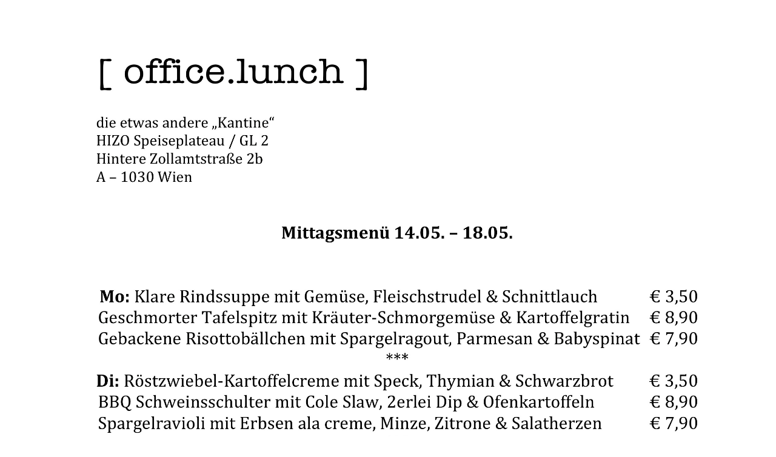

--- FILE ---
content_type: text/html
request_url: http://office-lunch.at/
body_size: 853
content:
<!DOCTYPE html PUBLIC "-//W3C//DTD XHTML 1.0 Transitional//EN" "http://www.w3.org/TR/xhtml1/DTD/xhtml1-transitional.dtd">

<html xmlns="http://www.w3.org/1999/xhtml" xml:lang="de" lang="de">

<head>

	<title>office.lunch - Speisekarte</title>
	
	
	<!--  META-TAGS -->
	
	<meta http-equiv="content-type" content="text/html; charset=utf-8" />
	<meta http-equiv="content-script-type" content="text/javascript" />
	<meta http-equiv="content-language" content="de" />

	
	<meta name="language" content="de" />
	<meta name="description" content="office.lunch - Speisekarte" />
	<meta name="keywords" content="office.lunch - Speisekarte" />



	
	
	
	
</head>


<body>

<!-- BEGIN stageContainer -->
	
<div id="stageContainer">
	
	<img src="Speiseplan.jpg" alt="Speisekarte" style="max-width:100%" />
	
</div>
	
<!-- END stageContainer -->

</body>

</html>